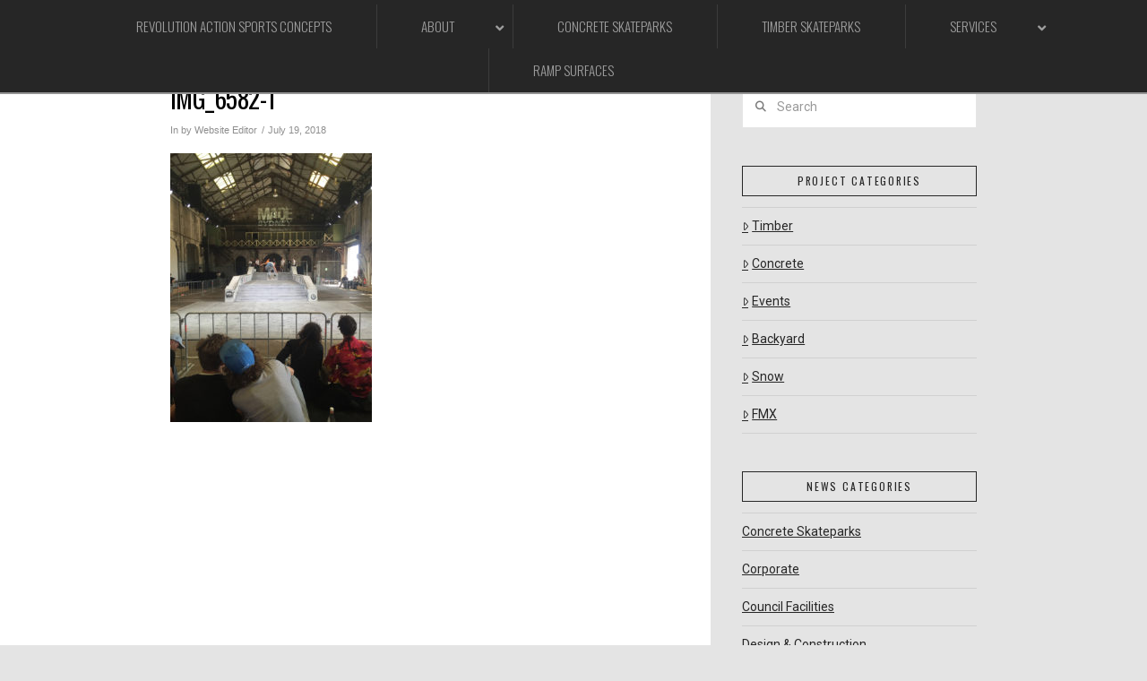

--- FILE ---
content_type: text/plain
request_url: https://www.google-analytics.com/j/collect?v=1&_v=j102&a=77739703&t=pageview&_s=1&dl=https%3A%2F%2Fwww.revolutionasc.com.au%2Fportfolio-item%2Fhubba-hide-replica%2Fimg_6582-1%2F&ul=en-us%40posix&dt=IMG_6582-1%20%7C%20Revolution%20Action%20Sports%20Concepts&sr=1280x720&vp=1280x720&_u=IEBAAEABAAAAACAAI~&jid=1253822193&gjid=202991492&cid=1637121454.1768945056&tid=UA-4660910-14&_gid=1050746767.1768945056&_r=1&_slc=1&z=1190433724
body_size: -453
content:
2,cG-T9K1Y87324